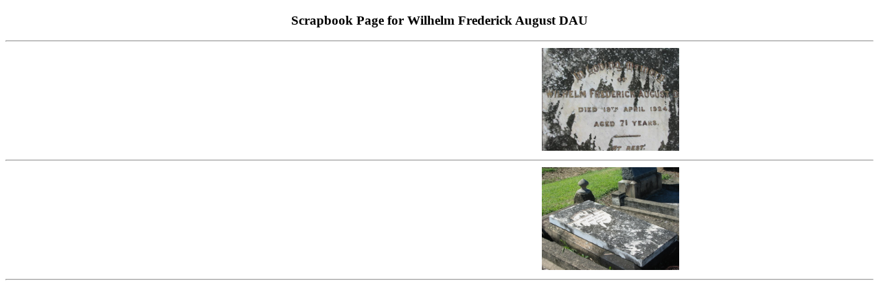

--- FILE ---
content_type: text/html
request_url: http://www.garycolquhoun.com.au/alljan2010/images/sb1cae.htm
body_size: 397
content:
<!DOCTYPE HTML PUBLIC "-//W3C//DTD HTML 4.01//EN http://www.w3.org/TR/html4/loose.dtd">
<html>
<head>
<meta http-equiv="Content-Type" content="text/html; charset=utf-8">
<title>Scrapbook - Generated by Ancestral Quest</title>
</head>
<body>
<h3 align=center>Scrapbook Page for Wilhelm Frederick August DAU</h3>
<hr><table border="0" cellspacing="0" width="95%">
<tr><td width="5%"></td>
<td valign=top></td>
<td valign=top width="35%">
<a href = "1cae00.jpg"><img src="1cae00.jpg" width="200" height="150" alt="picture"></a></td>
</tr>
</table>
<hr><table border="0" cellspacing="0" width="95%">
<tr><td width="5%"></td>
<td valign=top></td>
<td valign=top width="35%">
<a href = "1cae01.jpg"><img src="1cae01.jpg" width="200" height="150" alt="picture"></a></td>
</tr>
</table>
<hr></body>
</html>
